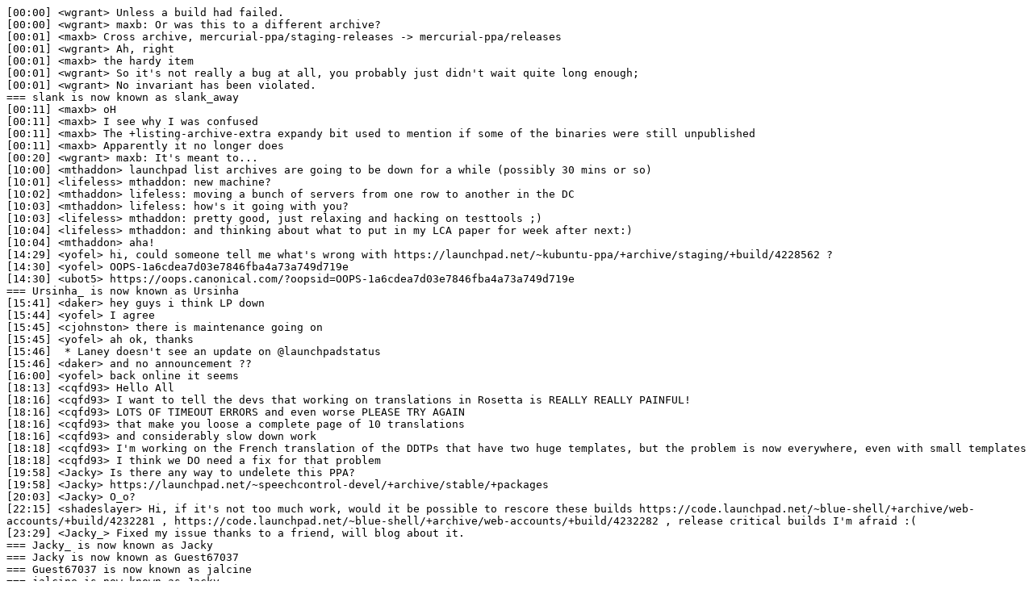

--- FILE ---
content_type: text/plain
request_url: https://irclogs.ubuntu.com/2013/01/19/%23launchpad.txt
body_size: 1439
content:
[00:00] <wgrant> Unless a build had failed.
[00:00] <wgrant> maxb: Or was this to a different archive?
[00:01] <maxb> Cross archive, mercurial-ppa/staging-releases -> mercurial-ppa/releases
[00:01] <wgrant> Ah, right
[00:01] <maxb> the hardy item
[00:01] <wgrant> So it's not really a bug at all, you probably just didn't wait quite long enough;
[00:01] <wgrant> No invariant has been violated.
=== slank is now known as slank_away
[00:11] <maxb> oH
[00:11] <maxb> I see why I was confused
[00:11] <maxb> The +listing-archive-extra expandy bit used to mention if some of the binaries were still unpublished
[00:11] <maxb> Apparently it no longer does
[00:20] <wgrant> maxb: It's meant to...
[10:00] <mthaddon> launchpad list archives are going to be down for a while (possibly 30 mins or so)
[10:01] <lifeless> mthaddon: new machine?
[10:02] <mthaddon> lifeless: moving a bunch of servers from one row to another in the DC
[10:03] <mthaddon> lifeless: how's it going with you?
[10:03] <lifeless> mthaddon: pretty good, just relaxing and hacking on testtools ;)
[10:04] <lifeless> mthaddon: and thinking about what to put in my LCA paper for week after next:)
[10:04] <mthaddon> aha!
[14:29] <yofel> hi, could someone tell me what's wrong with https://launchpad.net/~kubuntu-ppa/+archive/staging/+build/4228562 ?
[14:30] <yofel> OOPS-1a6cdea7d03e7846fba4a73a749d719e
[14:30] <ubot5> https://oops.canonical.com/?oopsid=OOPS-1a6cdea7d03e7846fba4a73a749d719e
=== Ursinha_ is now known as Ursinha
[15:41] <daker> hey guys i think LP down
[15:44] <yofel> I agree
[15:45] <cjohnston> there is maintenance going on
[15:45] <yofel> ah ok, thanks
[15:46]  * Laney doesn't see an update on @launchpadstatus
[15:46] <daker> and no announcement ??
[16:00] <yofel> back online it seems
[18:13] <cqfd93> Hello All
[18:16] <cqfd93> I want to tell the devs that working on translations in Rosetta is REALLY REALLY PAINFUL!
[18:16] <cqfd93> LOTS OF TIMEOUT ERRORS and even worse PLEASE TRY AGAIN
[18:16] <cqfd93> that make you loose a complete page of 10 translations
[18:16] <cqfd93> and considerably slow down work
[18:18] <cqfd93> I'm working on the French translation of the DDTPs that have two huge templates, but the problem is now everywhere, even with small templates
[18:18] <cqfd93> I think we DO need a fix for that problem
[19:58] <Jacky> Is there any way to undelete this PPA?
[19:58] <Jacky> https://launchpad.net/~speechcontrol-devel/+archive/stable/+packages
[20:03] <Jacky> O_o?
[22:15] <shadeslayer> Hi, if it's not too much work, would it be possible to rescore these builds https://code.launchpad.net/~blue-shell/+archive/web-accounts/+build/4232281 , https://code.launchpad.net/~blue-shell/+archive/web-accounts/+build/4232282 , release critical builds I'm afraid :(
[23:29] <Jacky_> Fixed my issue thanks to a friend, will blog about it.
=== Jacky_ is now known as Jacky
=== Jacky is now known as Guest67037
=== Guest67037 is now known as jalcine
=== jalcine is now known as Jacky
